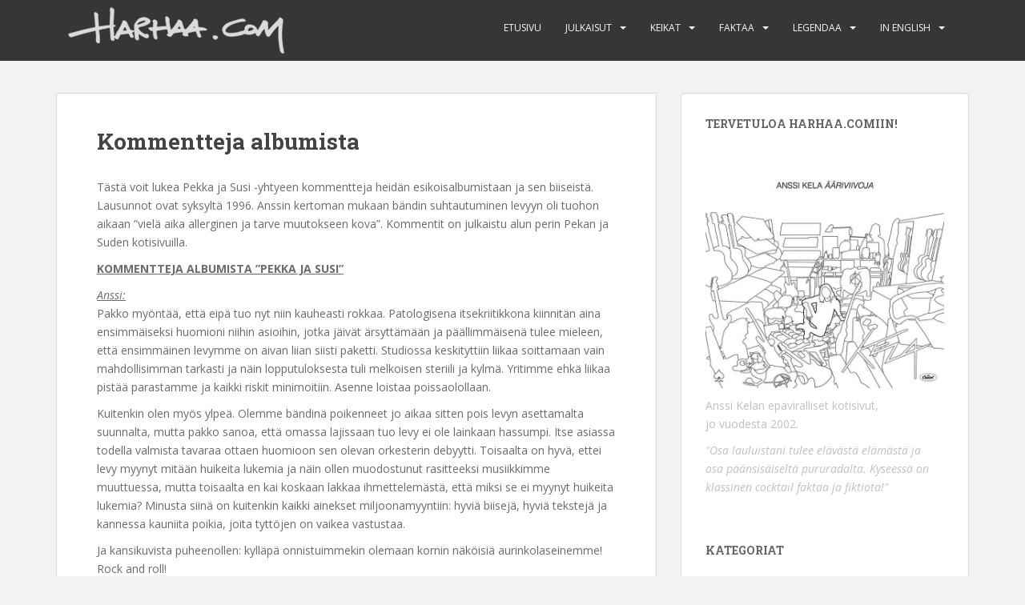

--- FILE ---
content_type: text/html; charset=UTF-8
request_url: http://www.harhaa.com/legendaa/pekan-ja-suden-aikakone/kommentteja-albumista/
body_size: 37424
content:
<!doctype html>
<!--[if !IE]>
<html class="no-js non-ie" lang="fi"> <![endif]-->
<!--[if IE 7 ]>
<html class="no-js ie7" lang="fi"> <![endif]-->
<!--[if IE 8 ]>
<html class="no-js ie8" lang="fi"> <![endif]-->
<!--[if IE 9 ]>
<html class="no-js ie9" lang="fi"> <![endif]-->
<!--[if gt IE 9]><!-->
<html class="no-js" lang="fi"> <!--<![endif]-->
<head>
<meta charset="UTF-8">
<meta name="viewport" content="width=device-width, initial-scale=1">
<meta name="theme-color" content="">
<link rel="profile" href="http://gmpg.org/xfn/11">

<title>Kommentteja albumista &#8211; Harhaa.com</title>
<link rel='dns-prefetch' href='//s0.wp.com' />
<link rel='dns-prefetch' href='//platform-api.sharethis.com' />
<link rel='dns-prefetch' href='//fonts.googleapis.com' />
<link rel='dns-prefetch' href='//s.w.org' />
<link rel="alternate" type="application/rss+xml" title="Harhaa.com &raquo; syöte" href="http://www.harhaa.com/feed/" />
<link rel="alternate" type="application/rss+xml" title="Harhaa.com &raquo; kommenttien syöte" href="http://www.harhaa.com/comments/feed/" />
<link rel="alternate" type="application/rss+xml" title="Harhaa.com &raquo; Kommentteja albumista kommenttien syöte" href="http://www.harhaa.com/legendaa/pekan-ja-suden-aikakone/kommentteja-albumista/feed/" />
		<script type="text/javascript">
			window._wpemojiSettings = {"baseUrl":"https:\/\/s.w.org\/images\/core\/emoji\/12.0.0-1\/72x72\/","ext":".png","svgUrl":"https:\/\/s.w.org\/images\/core\/emoji\/12.0.0-1\/svg\/","svgExt":".svg","source":{"concatemoji":"http:\/\/www.harhaa.com\/wordpress\/wp-includes\/js\/wp-emoji-release.min.js?ver=5.2.21"}};
			!function(e,a,t){var n,r,o,i=a.createElement("canvas"),p=i.getContext&&i.getContext("2d");function s(e,t){var a=String.fromCharCode;p.clearRect(0,0,i.width,i.height),p.fillText(a.apply(this,e),0,0);e=i.toDataURL();return p.clearRect(0,0,i.width,i.height),p.fillText(a.apply(this,t),0,0),e===i.toDataURL()}function c(e){var t=a.createElement("script");t.src=e,t.defer=t.type="text/javascript",a.getElementsByTagName("head")[0].appendChild(t)}for(o=Array("flag","emoji"),t.supports={everything:!0,everythingExceptFlag:!0},r=0;r<o.length;r++)t.supports[o[r]]=function(e){if(!p||!p.fillText)return!1;switch(p.textBaseline="top",p.font="600 32px Arial",e){case"flag":return s([55356,56826,55356,56819],[55356,56826,8203,55356,56819])?!1:!s([55356,57332,56128,56423,56128,56418,56128,56421,56128,56430,56128,56423,56128,56447],[55356,57332,8203,56128,56423,8203,56128,56418,8203,56128,56421,8203,56128,56430,8203,56128,56423,8203,56128,56447]);case"emoji":return!s([55357,56424,55356,57342,8205,55358,56605,8205,55357,56424,55356,57340],[55357,56424,55356,57342,8203,55358,56605,8203,55357,56424,55356,57340])}return!1}(o[r]),t.supports.everything=t.supports.everything&&t.supports[o[r]],"flag"!==o[r]&&(t.supports.everythingExceptFlag=t.supports.everythingExceptFlag&&t.supports[o[r]]);t.supports.everythingExceptFlag=t.supports.everythingExceptFlag&&!t.supports.flag,t.DOMReady=!1,t.readyCallback=function(){t.DOMReady=!0},t.supports.everything||(n=function(){t.readyCallback()},a.addEventListener?(a.addEventListener("DOMContentLoaded",n,!1),e.addEventListener("load",n,!1)):(e.attachEvent("onload",n),a.attachEvent("onreadystatechange",function(){"complete"===a.readyState&&t.readyCallback()})),(n=t.source||{}).concatemoji?c(n.concatemoji):n.wpemoji&&n.twemoji&&(c(n.twemoji),c(n.wpemoji)))}(window,document,window._wpemojiSettings);
		</script>
		<style type="text/css">
img.wp-smiley,
img.emoji {
	display: inline !important;
	border: none !important;
	box-shadow: none !important;
	height: 1em !important;
	width: 1em !important;
	margin: 0 .07em !important;
	vertical-align: -0.1em !important;
	background: none !important;
	padding: 0 !important;
}
</style>
	<link rel='stylesheet' id='wp-block-library-css'  href='http://www.harhaa.com/wordpress/wp-includes/css/dist/block-library/style.min.css?ver=5.2.21' type='text/css' media='all' />
<link rel='stylesheet' id='sparkling-bootstrap-css'  href='http://www.harhaa.com/wordpress/wp-content/themes/sparkling/assets/css/bootstrap.min.css?ver=5.2.21' type='text/css' media='all' />
<link rel='stylesheet' id='sparkling-icons-css'  href='http://www.harhaa.com/wordpress/wp-content/themes/sparkling/assets/css/fontawesome-all.min.css?ver=5.1.1.' type='text/css' media='all' />
<link rel='stylesheet' id='sparkling-fonts-css'  href='//fonts.googleapis.com/css?family=Open+Sans%3A400italic%2C400%2C600%2C700%7CRoboto+Slab%3A400%2C300%2C700&#038;ver=5.2.21' type='text/css' media='all' />
<link rel='stylesheet' id='sparkling-style-css'  href='http://www.harhaa.com/wordpress/wp-content/themes/sparkling/style.css?ver=2.4.2' type='text/css' media='all' />
<link rel='stylesheet' id='jetpack_css-css'  href='http://www.harhaa.com/wordpress/wp-content/plugins/jetpack/css/jetpack.css?ver=7.9.2' type='text/css' media='all' />
<script type='text/javascript' src='http://www.harhaa.com/wordpress/wp-includes/js/jquery/jquery.js?ver=1.12.4-wp'></script>
<script type='text/javascript' src='http://www.harhaa.com/wordpress/wp-includes/js/jquery/jquery-migrate.min.js?ver=1.4.1'></script>
<script type='text/javascript' src='http://www.harhaa.com/wordpress/wp-content/themes/sparkling/assets/js/vendor/bootstrap.min.js?ver=5.2.21'></script>
<script type='text/javascript' src='http://www.harhaa.com/wordpress/wp-content/themes/sparkling/assets/js/functions.js?ver=20180503'></script>
<script type='text/javascript' src='//platform-api.sharethis.com/js/sharethis.js#product=ga'></script>
<link rel='https://api.w.org/' href='http://www.harhaa.com/wp-json/' />
<link rel="EditURI" type="application/rsd+xml" title="RSD" href="http://www.harhaa.com/wordpress/xmlrpc.php?rsd" />
<link rel="wlwmanifest" type="application/wlwmanifest+xml" href="http://www.harhaa.com/wordpress/wp-includes/wlwmanifest.xml" /> 
<meta name="generator" content="WordPress 5.2.21" />
<link rel="canonical" href="http://www.harhaa.com/legendaa/pekan-ja-suden-aikakone/kommentteja-albumista/" />
<link rel='shortlink' href='https://wp.me/P8SzXP-cg' />
<link rel="alternate" type="application/json+oembed" href="http://www.harhaa.com/wp-json/oembed/1.0/embed?url=http%3A%2F%2Fwww.harhaa.com%2Flegendaa%2Fpekan-ja-suden-aikakone%2Fkommentteja-albumista%2F" />
<link rel="alternate" type="text/xml+oembed" href="http://www.harhaa.com/wp-json/oembed/1.0/embed?url=http%3A%2F%2Fwww.harhaa.com%2Flegendaa%2Fpekan-ja-suden-aikakone%2Fkommentteja-albumista%2F&#038;format=xml" />

<link rel='dns-prefetch' href='//v0.wordpress.com'/>
<style type='text/css'>img#wpstats{display:none}</style><style type="text/css">body, .entry-content {color:#6B6B6B}.entry-content {font-family: Open Sans;}.entry-content {font-size:14px}.entry-content {font-weight:normal}</style><link rel="pingback" href="http://www.harhaa.com/wordpress/xmlrpc.php">		<style type="text/css">
				.site-name,
		.site-description {
			position: absolute;
			clip: rect(1px, 1px, 1px, 1px);
		}
		</style>
	<style type="text/css" id="custom-background-css">
body.custom-background { background-color: #f2f2f2; }
</style>
	
<!-- Jetpack Open Graph Tags -->
<meta property="og:type" content="article" />
<meta property="og:title" content="Kommentteja albumista" />
<meta property="og:url" content="http://www.harhaa.com/legendaa/pekan-ja-suden-aikakone/kommentteja-albumista/" />
<meta property="og:description" content="Tästä voit lukea Pekka ja Susi -yhtyeen kommentteja heidän esikoisalbumistaan ja sen biiseistä. Lausunnot ovat syksyltä 1996. Anssin kertoman mukaan bändin suhtautuminen levyyn oli tuohon aikaan ”v…" />
<meta property="article:published_time" content="2015-03-07T10:45:42+00:00" />
<meta property="article:modified_time" content="2015-03-07T10:45:42+00:00" />
<meta property="og:site_name" content="Harhaa.com" />
<meta property="og:image" content="http://www.harhaa.com/wordpress/wp-content/uploads/2018/08/cropped-H.png" />
<meta property="og:image:width" content="512" />
<meta property="og:image:height" content="512" />
<meta property="og:locale" content="fi_FI" />
<meta name="twitter:text:title" content="Kommentteja albumista" />
<meta name="twitter:image" content="http://www.harhaa.com/wordpress/wp-content/uploads/2018/08/cropped-H-270x270.png" />
<meta name="twitter:card" content="summary" />

<!-- End Jetpack Open Graph Tags -->
<link rel="icon" href="http://www.harhaa.com/wordpress/wp-content/uploads/2018/08/cropped-H-32x32.png" sizes="32x32" />
<link rel="icon" href="http://www.harhaa.com/wordpress/wp-content/uploads/2018/08/cropped-H-192x192.png" sizes="192x192" />
<link rel="apple-touch-icon-precomposed" href="http://www.harhaa.com/wordpress/wp-content/uploads/2018/08/cropped-H-180x180.png" />
<meta name="msapplication-TileImage" content="http://www.harhaa.com/wordpress/wp-content/uploads/2018/08/cropped-H-270x270.png" />
			<style type="text/css" id="wp-custom-css">
				.btn.btn-default.read-more {
    display: none;
}			</style>
		
</head>

<body class="page-template-default page page-id-760 page-child parent-pageid-745 custom-background">
<a class="sr-only sr-only-focusable" href="#content">Skip to main content</a>
<div id="page" class="hfeed site">

	<header id="masthead" class="site-header" role="banner">
		<nav class="navbar navbar-default
		" role="navigation">
			<div class="container">
				<div class="row">
					<div class="site-navigation-inner col-sm-12">
						<div class="navbar-header">


														<div id="logo">
																																<a href="http://www.harhaa.com/"><img src="http://www.harhaa.com/wordpress/wp-content/uploads/2015/01/Logo_small.png"  height="76" width="300" alt="Harhaa.com"/></a>
																																</div><!-- end of #logo -->

							<button type="button" class="btn navbar-toggle" data-toggle="collapse" data-target=".navbar-ex1-collapse">
								<span class="sr-only">Toggle navigation</span>
								<span class="icon-bar"></span>
								<span class="icon-bar"></span>
								<span class="icon-bar"></span>
							</button>
						</div>



						<div class="collapse navbar-collapse navbar-ex1-collapse"><ul id="menu-valikko" class="nav navbar-nav"><li id="menu-item-155" class="menu-item menu-item-type-custom menu-item-object-custom menu-item-home menu-item-155"><a href="http://www.harhaa.com/">Etusivu</a></li>
<li id="menu-item-156" class="menu-item menu-item-type-post_type menu-item-object-page menu-item-has-children menu-item-156 dropdown"><a href="http://www.harhaa.com/julkaisut/">Julkaisut</a><span class="caret sparkling-dropdown"></span>
<ul role="menu" class=" dropdown-menu">
	<li id="menu-item-157" class="menu-item menu-item-type-post_type menu-item-object-page menu-item-157"><a href="http://www.harhaa.com/julkaisut/albumit/">Albumit</a></li>
	<li id="menu-item-158" class="menu-item menu-item-type-post_type menu-item-object-page menu-item-158"><a href="http://www.harhaa.com/julkaisut/singlet/">Singlet</a></li>
	<li id="menu-item-1387" class="menu-item menu-item-type-post_type menu-item-object-page menu-item-1387"><a href="http://www.harhaa.com/julkaisut/biisilista/">Biisilista</a></li>
	<li id="menu-item-160" class="menu-item menu-item-type-post_type menu-item-object-page menu-item-160"><a href="http://www.harhaa.com/julkaisut/ennen-soolouraa/">Ennen soolouraa</a></li>
	<li id="menu-item-161" class="menu-item menu-item-type-post_type menu-item-object-page menu-item-161"><a href="http://www.harhaa.com/julkaisut/muiden-levyilla/">Muiden levyillä</a></li>
	<li id="menu-item-162" class="menu-item menu-item-type-post_type menu-item-object-page menu-item-162"><a href="http://www.harhaa.com/julkaisut/sointuja/">Sointuja</a></li>
	<li id="menu-item-163" class="menu-item menu-item-type-post_type menu-item-object-page menu-item-163"><a href="http://www.harhaa.com/julkaisut/kirjat/">Kirjat</a></li>
	<li id="menu-item-279" class="menu-item menu-item-type-post_type menu-item-object-page menu-item-279"><a href="http://www.harhaa.com/julkaisut/kokoelmat/">Kokoelmat</a></li>
</ul>
</li>
<li id="menu-item-282" class="menu-item menu-item-type-post_type menu-item-object-page menu-item-has-children menu-item-282 dropdown"><a href="http://www.harhaa.com/keikat/">Keikat</a><span class="caret sparkling-dropdown"></span>
<ul role="menu" class=" dropdown-menu">
	<li id="menu-item-1388" class="menu-item menu-item-type-post_type menu-item-object-page menu-item-1388"><a href="http://www.harhaa.com/keikat/menneet-keikat/">Menneet keikat</a></li>
	<li id="menu-item-298" class="menu-item menu-item-type-post_type menu-item-object-page menu-item-298"><a href="http://www.harhaa.com/keikat/keikalla-soitettua/">Keikalla soitettua</a></li>
	<li id="menu-item-287" class="menu-item menu-item-type-post_type menu-item-object-page menu-item-287"><a href="http://www.harhaa.com/keikat/keikalla-lausuttua/">Keikalla lausuttua</a></li>
	<li id="menu-item-320" class="menu-item menu-item-type-post_type menu-item-object-page menu-item-320"><a href="http://www.harhaa.com/keikat/covereita/">Covereita</a></li>
	<li id="menu-item-310" class="menu-item menu-item-type-post_type menu-item-object-page menu-item-310"><a href="http://www.harhaa.com/keikat/juhlakooste-1986-2006/">Juhlakooste 1986-2006</a></li>
	<li id="menu-item-311" class="menu-item menu-item-type-post_type menu-item-object-page menu-item-311"><a href="http://www.harhaa.com/keikat/keikkaraportti-2000-2010/">Keikkaraportti 2000-2010</a></li>
	<li id="menu-item-303" class="menu-item menu-item-type-post_type menu-item-object-page menu-item-303"><a href="http://www.harhaa.com/keikat/karisalmen-kommenttiraita/">Karisalmen kommenttiraita</a></li>
	<li id="menu-item-304" class="menu-item menu-item-type-post_type menu-item-object-page menu-item-304"><a href="http://www.harhaa.com/nieminen-muistelee/">Nieminen muistelee</a></li>
</ul>
</li>
<li id="menu-item-164" class="menu-item menu-item-type-post_type menu-item-object-page menu-item-has-children menu-item-164 dropdown"><a href="http://www.harhaa.com/faktaa/">Faktaa</a><span class="caret sparkling-dropdown"></span>
<ul role="menu" class=" dropdown-menu">
	<li id="menu-item-165" class="menu-item menu-item-type-post_type menu-item-object-page menu-item-165"><a href="http://www.harhaa.com/faktaa/aikajana/">Aikajana</a></li>
	<li id="menu-item-166" class="menu-item menu-item-type-post_type menu-item-object-page menu-item-166"><a href="http://www.harhaa.com/faktaa/sooloura/">Sooloura</a></li>
	<li id="menu-item-167" class="menu-item menu-item-type-post_type menu-item-object-page menu-item-167"><a href="http://www.harhaa.com/faktaa/pekka-ja-susi/">Pekka ja Susi</a></li>
	<li id="menu-item-169" class="menu-item menu-item-type-post_type menu-item-object-page menu-item-169"><a href="http://www.harhaa.com/faktaa/vastauksia-musiikista/">Vastauksia musiikista</a></li>
	<li id="menu-item-170" class="menu-item menu-item-type-post_type menu-item-object-page menu-item-170"><a href="http://www.harhaa.com/faktaa/vastauksia-elamasta/">Vastauksia elämästä</a></li>
	<li id="menu-item-2052" class="menu-item menu-item-type-post_type menu-item-object-page menu-item-2052"><a href="http://www.harhaa.com/faktaa/tilastot/">Tilastot</a></li>
	<li id="menu-item-171" class="menu-item menu-item-type-post_type menu-item-object-page menu-item-171"><a href="http://www.harhaa.com/faktaa/teetuokio/">Teetuokio</a></li>
	<li id="menu-item-172" class="menu-item menu-item-type-post_type menu-item-object-page menu-item-172"><a href="http://www.harhaa.com/faktaa/kitaragalleria/">Kitaragalleria</a></li>
</ul>
</li>
<li id="menu-item-772" class="menu-item menu-item-type-post_type menu-item-object-page current-page-ancestor menu-item-has-children menu-item-772 dropdown"><a href="http://www.harhaa.com/legendaa/">Legendaa</a><span class="caret sparkling-dropdown"></span>
<ul role="menu" class=" dropdown-menu">
	<li id="menu-item-773" class="menu-item menu-item-type-post_type menu-item-object-page current-page-ancestor menu-item-773"><a href="http://www.harhaa.com/legendaa/pekan-ja-suden-aikakone/">Pekan ja Suden aikakone</a></li>
	<li id="menu-item-1045" class="menu-item menu-item-type-post_type menu-item-object-page menu-item-1045"><a href="http://www.harhaa.com/legendaa/haastattelunurkka/">Haastattelunurkka</a></li>
	<li id="menu-item-1080" class="menu-item menu-item-type-post_type menu-item-object-page menu-item-1080"><a href="http://www.harhaa.com/legendaa/harhaa-tours/">Harhaa Tours</a></li>
	<li id="menu-item-1076" class="menu-item menu-item-type-post_type menu-item-object-page menu-item-1076"><a href="http://www.harhaa.com/legendaa/kunniamaininnat/">Kunniamaininnat</a></li>
	<li id="menu-item-1078" class="menu-item menu-item-type-post_type menu-item-object-page menu-item-1078"><a href="http://www.harhaa.com/legendaa/sylttytehdas/">Sylttytehdas</a></li>
	<li id="menu-item-1079" class="menu-item menu-item-type-post_type menu-item-object-page menu-item-1079"><a href="http://www.harhaa.com/legendaa/klassikot/">Klassikot</a></li>
	<li id="menu-item-1077" class="menu-item menu-item-type-post_type menu-item-object-page menu-item-1077"><a href="http://www.harhaa.com/legendaa/formulatarina/">Formulatarina</a></li>
	<li id="menu-item-1081" class="menu-item menu-item-type-post_type menu-item-object-page menu-item-1081"><a href="http://www.harhaa.com/legendaa/mediapelia/">Mediapeliä</a></li>
</ul>
</li>
<li id="menu-item-906" class="menu-item menu-item-type-post_type menu-item-object-page menu-item-has-children menu-item-906 dropdown"><a href="http://www.harhaa.com/in-english/">In English</a><span class="caret sparkling-dropdown"></span>
<ul role="menu" class=" dropdown-menu">
	<li id="menu-item-913" class="menu-item menu-item-type-post_type menu-item-object-page menu-item-913"><a href="http://www.harhaa.com/in-english/who-is-anssi-kela/">Who is Anssi Kela?</a></li>
	<li id="menu-item-912" class="menu-item menu-item-type-post_type menu-item-object-page menu-item-912"><a href="http://www.harhaa.com/in-english/interview-with-anssi/">Interview with Anssi</a></li>
	<li id="menu-item-908" class="menu-item menu-item-type-post_type menu-item-object-page menu-item-908"><a href="http://www.harhaa.com/in-english/lyrics-in-english-pekka-ja-susi/">Lyrics in English – Pekka ja Susi</a></li>
	<li id="menu-item-911" class="menu-item menu-item-type-post_type menu-item-object-page menu-item-911"><a href="http://www.harhaa.com/in-english/lyrics-in-english-nummela/">Lyrics in English – Nummela</a></li>
	<li id="menu-item-909" class="menu-item menu-item-type-post_type menu-item-object-page menu-item-909"><a href="http://www.harhaa.com/in-english/lyrics-in-english-suuria-kuvioita/">Lyrics in English – Suuria kuvioita</a></li>
	<li id="menu-item-907" class="menu-item menu-item-type-post_type menu-item-object-page menu-item-907"><a href="http://www.harhaa.com/in-english/lyrics-in-english-aukio/">Lyrics in English – Aukio</a></li>
	<li id="menu-item-910" class="menu-item menu-item-type-post_type menu-item-object-page menu-item-910"><a href="http://www.harhaa.com/in-english/lyrics-in-english-levoton-tytto/">Lyrics in English – Levoton tyttö</a></li>
</ul>
</li>
</ul></div>


					</div>
				</div>
			</div>
		</nav><!-- .site-navigation -->
	</header><!-- #masthead -->

	<div id="content" class="site-content">

		<div class="top-section">
								</div>

		<div class="container main-content-area">
						<div class="row pull-left">
				<div class="main-content-inner col-sm-12 col-md-8">

	<div id="primary" class="content-area">

		<main id="main" class="site-main" role="main">

			
				

<div class="post-inner-content">
<article id="post-760" class="post-760 page type-page status-publish hentry">
	<header class="entry-header page-header">
		<h1 class="entry-title">Kommentteja albumista</h1>
	</header><!-- .entry-header -->

	<div class="entry-content">
		<p>Tästä voit lukea Pekka ja Susi -yhtyeen kommentteja heidän esikoisalbumistaan ja sen biiseistä. Lausunnot ovat syksyltä 1996. Anssin kertoman mukaan bändin suhtautuminen levyyn oli tuohon aikaan ”vielä aika allerginen ja tarve muutokseen kova”. Kommentit on julkaistu alun perin Pekan ja Suden kotisivuilla.</p>
<p><b><u>KOMMENTTEJA ALBUMISTA ”PEKKA JA SUSI”</u></b></p>
<p><u><i>Anssi:</i></u><br />
Pakko myöntää, että eipä tuo nyt niin kauheasti rokkaa. Patologisena itsekriitikkona kiinnitän aina ensimmäiseksi huomioni niihin asioihin, jotka jäivät ärsyttämään ja päällimmäisenä tulee mieleen, että ensimmäinen levymme on aivan liian siisti paketti. Studiossa keskityttiin liikaa soittamaan vain mahdollisimman tarkasti ja näin lopputuloksesta tuli melkoisen steriili ja kylmä. Yritimme ehkä liikaa pistää parastamme ja kaikki riskit minimoitiin. Asenne loistaa poissaolollaan. </p>
<p>Kuitenkin olen myös ylpeä. Olemme bändinä poikenneet jo aikaa sitten pois levyn asettamalta suunnalta, mutta pakko sanoa, että omassa lajissaan tuo levy ei ole lainkaan hassumpi. Itse asiassa todella valmista tavaraa ottaen huomioon sen olevan orkesterin debyytti. Toisaalta on hyvä, ettei levy myynyt mitään huikeita lukemia ja näin ollen muodostunut rasitteeksi musiikkimme muuttuessa, mutta toisaalta en kai koskaan lakkaa ihmettelemästä, että miksi se ei myynyt huikeita lukemia? Minusta siinä on kuitenkin kaikki ainekset miljoonamyyntiin: hyviä biisejä, hyviä tekstejä ja kannessa kauniita poikia, joita tyttöjen on vaikea vastustaa. </p>
<p>Ja kansikuvista puheenollen: kylläpä onnistuimmekin olemaan kornin näköisiä aurinkolaseinemme! Rock and roll! </p>
<p><u><i>Pete: </i></u><br />
Levy ei kuulosta(nut) sellaiselta kuin halusimme (ylläTYS!). Kun emme tienneet/osanneet miten saada oikeanlainen rähinä päälle, ei tuottajakaan voinut ihmeitä tehdä. Kyllä siitä piti jo silloin tulla rosoisempi. Uskokaa nyt, me ollaan kyl ihan oikeesti tosi rock, me on syöty lanttuva! </p>
<p><i>Tähtilaulu</i> kuulostaa ehkä aika lähelle siltä, miltä ekan levyn olisi pitänyt. MUTTA voimme kyllä olla silti mielestäni joihinkin juttuihin tyytyväisiä. Sikäli timanttinen konevälike sorvattiin Kuolemattomaan laulajaan&#8230; Saako lähettää terveisiä?<br />
MummolleSavonlinnaanjaserkuilleKouvolaanjaherraNorsulleJyväskyläänjakaikilletutuil-gggghhgh&#8230;</p>
<p><b><u>BIISIKOHTAISET KOMMENTIT</u></b></p>
<p><b>Karhun elämää</b></p>
<p><u><i>Anssi:</i></u><br />
&#8221;Tämän rallin kertosäkeistön melodia jysähti tajuntaani istuessani hamassa nuoruudessani lukion psykologian tunnilla. Tiesin välittömästi, että tässäpä on hitti. Sanoihin sain idean suosikkikirjailijani John Irvingin teoksesta <i>Kaikki isäni hotellit</i>. Kappale on jäänyt elämään omaa elämäänsä; olen kuullut, että joissakin bändikouluissa sitä on käytetty treenibiisinä ja hiljattain Otava pyysi minulta oikeuden julkaista sen nuotteina yläasteen musiikkikirjassaan. Ihan kiva kipale, eihän sille mitään voi.&#8221;</p>
<p><u><i>Pete:</i></u><br />
&#8221;On kahdenlaisia ihmisiä&#8230; Kyllä te tiedätte&#8230;&#8221;</p>
<p><u><i>Ville:</i></u><br />
&#8221;Tuottajan toiveesta rumpusoundit otettiin tietokoneelta&#8230; Saatana&#8230;&#8221;</p>
<p><b>Saarnaaja</b></p>
<p><u><i>Anssi:</i></u><br />
&#8221;Itse asiassa Asko Kallonen (tuotantopäällikkö, BMG) olisi kuulunut merkitä yhdeksi <i>Saarnaajan</i> sovittajaksi. C-osa (&#8221;ei maailmaa&#8230;&#8221;) oli alun perin kappaleen kertosäkeistö ja biisi kuulosti levottomalta ja sekavalta. Askon kuningasajatus oli siirtää osa loppuun ja näin <i>Saarnaaja</i> sai lopullisen muotonsa. Yksi suosikeistani levyllä; kuulostaa paikoitellen vähän Jellyfishiltä!&#8221;</p>
<p><u><i>Pete:</i></u><br />
&#8221;&#8230;luurangot torneistaan&#8230; Täh?!?&#8221; </p>
<p><b>Unelmien laulu</b></p>
<p><u><i>Anssi:</i></u><br />
&#8221;<i>Unelmien laulu</i> oli uunituore biisi mennessämme studioon ja niinpä levylle tullut versio on soitettu aika konservatiivisesti. Livenä ralliin sai huomattavasti enemmän puhtia ja se olikin pitkään avausbiisimme keikoilla. Kitarariffihän on vähän kuin Queenin <i>Hammer To Fallissa</i> ja kertosäkeistön toiseksi viimeisen rivin melodia on pöllitty The Byrdsin <i>I&#8217;ll Feel A Whole Lot Better</i> -kappaleesta. Tekstiin vaikutteet on puolestaan haettu J. Karjalaisen tuotannosta.&#8221;</p>
<p><u><i>Pete:</i></u><br />
&#8221;Kerrankin minä sain aloittaa biisin ilman sitä iankaikkista typerää rumpujen kolinaa!!!&#8221;</p>
<p><b>Pekka ja Susi</b></p>
<p><u><i>Anssi:</i></u><br />
&#8221;Mellotron -intro tuo luonnollisesti Beatlesin mieleen ja se on tarkoituskin. Vaikeammin havaittava vaikuttaja on Nancy Sinatran Bond -tunnari <i>You Only Live Twice</i>, jonka melodioista voi vetää tiettyjä linjoja <i>Pekan ja Suden</i> säkeistön laulumelodiaan. Kokonaisuutena <i>Pekka ja Susi</i> on mielestäni parhaiten onnistunut biisi levyllä.&#8221;</p>
<p><u><i>Pete: </i></u><br />
&#8221;Mielestäni eräs kautta aikojen kauneimpia äänivalleja on muodostunut sähkökitaran hektisestä feedbackistä. Tässä biisissä ulvoo muuten T.T. Oksalan Tokai Les Paul. Soitin sitä polvillani Finnvoxin lattialla.&#8221;</p>
<p><u><i>Ville:</i></u><br />
&#8221;Levyn paras biisi. Ei ole kitarasooloja pilaamassa tunnelmaa&#8230;&#8221;</p>
<p><b>Talo</b></p>
<p><u><i>Anssi:</i></u><br />
&#8221;<i>Talo</i> on sävelletty yhteistyössä kantrihai Metsbergin kanssa. Jarilla oli riffit säkeistöön ja kertoon &#8211; minä täytin tyhjät paikat. Biisi soitettiin studiossa liian siististi, hiukan tyrnävämpi meininki olisi ollut paikallaan. Peten kitarasoolo on kuitenkin vähän pirun asiallinen.&#8221;</p>
<p><u><i>Pete:</i></u><br />
&#8221;Kuinka monta kitaristia tarvitaan vaihtamaan hehkulamppu?<br />
Yksi, mutta mä olisin tehnyt sen nopeemmin.&#8221;</p>
<p><u><i>Anssi:</i></u><br />
&#8221;Mmmmh-mmmmh-mmmmehehehehe-hahahaha&#8230;&#8221;</p>
<p><b>Kuolematon laulaja</b></p>
<p><u><i>Anssi:</i></u><br />
&#8221;<i>Kuolematon laulaja</i> on ainoa biisi, jonka haluaisin tehdä uudestaan. Levyltä löytyvä kumisoul-sovitus ei tee hienolle kappaleelle oikeutta.&#8221;</p>
<p><u><i>Pete:</i></u><br />
&#8221;No, helvetti, ittehän käskit koko ajan laittaa säröä pienemmälle!&#8221;</p>
<p><u><i>Anssi:</i></u><br />
&#8221;No joo, mutta kun&#8230;&#8221;</p>
<p><u><i>Ville:</i></u><br />
&#8221;Niin, ja onpa tosi hyvä rumpuluuppi! Kuinka kukaan voi olla noin tyhmä, että tekee tuollaista! Hieno homma, Anssi!&#8221;</p>
<p><b>Aurinkosade</b></p>
<p><u><i>Anssi:</i></u><br />
&#8221;<i>Aurinkosade</i> on vanhin levyn biiseistä; kirjoitettu vuonna 1991. <i>Karhun elämään</i> lisäksi tämä soi paljon radiossa, eikä mikään ihme. Keikoilla rallia tosin väännettiin huomattavasti ripeämmällä tempolla&#8221;</p>
<p><u><i>Pete:</i></u><br />
&#8221;Ikäväkseni täytyy todeta, että minut laitettiin soittamaan osa kappaleesta Rolandin Jazz Chorus -vahvistimella. Jälki on jotain masentavan ja säälittävän väliltä.&#8221;</p>
<p><u><i>Ville:</i></u><br />
&#8221;Täytyy myöntää, että biisin julkaiseminen on hävettänyt&#8230;&#8221;</p>
<p><b>Kun osaan lentää</b></p>
<p><u><i>Anssi:</i></u><br />
&#8221;<i>Kun osaan lentää</i> on biisi, joka muodostui totaaliseksi kompastuskiveksi keikoilla; ääneni kun ei aina tahtonut taipua kertosäkeistön tulkitsemiseen. Niinpä usein mörisin sen oktaavia alempaa ja sehän taas kuulosti todella säälittävältä.&#8221;</p>
<p><u><i>Pete:</i></u><br />
&#8221;Sinänsä harmi kun tuo Kelan vanhempi pölhö on niin onneton vokalisti. Tämä on levyn kappaleista ehdoton suosikkini ja olisi ollut kiva soittaa sitä välillä keikoillakin.&#8221;</p>
<p><b>Sukellus</b></p>
<p><u><i>Anssi:</i></u><br />
&#8221;<i>Sukellus</i> on sympaattinen pieni popralli. C-osan laulumelodia tuo aina mieleeni Beach Boysien <i>Pet Soundsin</i> ja A-osissa yritin tavoitella samaa fiilistä kuin Marvin Gayen <i>What&#8217;s Going On</i> -levyllä. Käytäntö on osoittanut, että kappale toimii hyvin myös bossanovana. Tämä on myös ainoa biisi levyllä, jossa orkesterin taustalaulaja, Poussa-jäbä, oikeasti laulaa.&#8221;</p>
<p><u><i>Pete:</i></u><br />
&#8221;Tämän piti alunperin olla <i>Sukeltajan elämää</i> ja <i>Karhun elämän</i> tuli oleman pelkkä <i>Karhu</i>. Sitten tuli Kallosen Asko (BMG) ja kaikki meni pilalle.&#8221;</p>
<p><b>Kutsu</b></p>
<p><u><i>Pete:</i></u><br />
&#8221;Toistaiseksi olen säveltänyt kaikille (tuhansille) tyttöystävilleni biisin. Tämä on yksi niistä. Varustettu L. Kravitzin innoittamalla tappavalla kitarariffillä! Ilman muuta levyn paras kappale! &#8221;</p>
<p><u><i>Anssi:</i></u><br />
&#8221;Ilman muuta levyn huonoin kappale!&#8221;</p>
<p><b>Satumaa</b></p>
<p><u><i>Anssi:</i></u><br />
&#8221;<i>Satumaa</i> sisältää rytminvaihdoksia, outoja tahtilajeja ym. köyhää progeilua.&#8221;</p>

		</div><!-- .entry-content -->

	</article><!-- #post-## -->
</div>

				
			
		</main><!-- #main -->
	</div><!-- #primary -->

</div><!-- close .main-content-inner -->
<div id="secondary" class="widget-area col-sm-12 col-md-4" role="complementary">
	<div class="well">
				<aside id="text-3" class="widget widget_text"><h3 class="widget-title">Tervetuloa Harhaa.comiin!</h3>			<div class="textwidget"><p><img src="http://www.harhaa.com/wordpress/wp-content/uploads/2018/08/ääriviivoja_kansi_2018.jpg" width="300px" alt="Anssi Kela" /></p>
<p>Anssi Kelan epäviralliset kotisivut,<br />
jo vuodesta 2002.</p>
<p><i>"Osa lauluistani tulee elävästä elämästä ja<br />
osa päänsisäiseltä pururadalta. Kyseessä on<br />
klassinen cocktail faktaa ja fiktiota!"</i></p>
</div>
		</aside><aside id="categories-4" class="widget widget_categories"><h3 class="widget-title">Kategoriat</h3><form action="http://www.harhaa.com" method="get"><label class="screen-reader-text" for="cat">Kategoriat</label><select  name='cat' id='cat' class='postform' >
	<option value='-1'>Valitse kategoria</option>
	<option class="level-0" value="11">Aprillia</option>
	<option class="level-0" value="8">Autoilu</option>
	<option class="level-0" value="22">Bilmo</option>
	<option class="level-0" value="1">Ei kategoriaa</option>
	<option class="level-0" value="25">Fanit</option>
	<option class="level-0" value="10">Haastattelu</option>
	<option class="level-0" value="21">Harhaa Tours</option>
	<option class="level-0" value="7">Harhaa.com</option>
	<option class="level-0" value="9">Julkaisut</option>
	<option class="level-0" value="13">Keikat</option>
	<option class="level-0" value="17">Kirjat</option>
	<option class="level-0" value="24">Kunniamaininnat</option>
	<option class="level-0" value="15">Lemonator</option>
	<option class="level-0" value="23">Maailmanparannus</option>
	<option class="level-0" value="14">Media</option>
	<option class="level-0" value="20">Pekka ja Susi</option>
	<option class="level-0" value="12">Raportti</option>
	<option class="level-0" value="18">Tietovisa</option>
	<option class="level-0" value="16">Tilastot</option>
	<option class="level-0" value="19">Videot</option>
</select>
</form>
<script type='text/javascript'>
/* <![CDATA[ */
(function() {
	var dropdown = document.getElementById( "cat" );
	function onCatChange() {
		if ( dropdown.options[ dropdown.selectedIndex ].value > 0 ) {
			dropdown.parentNode.submit();
		}
	}
	dropdown.onchange = onCatChange;
})();
/* ]]> */
</script>

			</aside>		<aside id="recent-posts-2" class="widget widget_recent_entries">		<h3 class="widget-title">Viimeisimmät artikkelit</h3>		<ul>
											<li>
					<a href="http://www.harhaa.com/2020/02/29/kun-sanat-eivat-riita-anssi-kelan-elamakertakonsertit/">Kun sanat eivät riitä: Anssi Kelan elämäkertakonsertit</a>
									</li>
											<li>
					<a href="http://www.harhaa.com/2019/11/23/pekka-ja-susi-livena-louhisalissa-30-10-2019/">Pekka ja Susi livenä Louhisalissa 30.10.2019</a>
									</li>
											<li>
					<a href="http://www.harhaa.com/2019/10/25/pekka-ja-susi-tekee-yhden-keikan-paluun/">Pekka ja Susi tekee yhden keikan paluun</a>
									</li>
											<li>
					<a href="http://www.harhaa.com/2019/10/20/bio-rexiin-joulukuussa/">Bio Rexiin joulukuussa!</a>
									</li>
											<li>
					<a href="http://www.harhaa.com/2019/02/23/anssi-sai-erikois-emman/">Anssi sai Erikois-Emman</a>
									</li>
					</ul>
		</aside><aside id="linkcat-2" class="widget widget_links"><h3 class="widget-title">Linkit</h3>
	<ul class='xoxo blogroll'>
<li><a href="http://www.anssikela.com/" title="Anssin viralliset kotisivut">Viralliset kotisivut</a></li>
<li><a href="https://twitter.com/AnssiKela" title="Anssi Twitterissä">Anssi Twitterissä</a></li>
<li><a href="http://instagram.com/anssikela" title="Anssi Instagramissa">Anssi Instagramissa</a></li>
<li><a href="https://www.youtube.com/user/AnssiKela" title="Anssi YouTubessa">Anssi YouTubessa</a></li>
<li><a href="http://www.facebook.com/kelastinen" title="Anssi Facebookissa">Anssi Facebookissa</a></li>
<li><a href="https://www.facebook.com/groups/120069875119026/">Anssin fanit Facebookissa</a></li>

	</ul>
</aside>
	</div>
</div><!-- #secondary -->
		</div><!-- close .row -->
	</div><!-- close .container -->
</div><!-- close .site-content -->

	<div id="footer-area">
		<div class="container footer-inner">
			<div class="row">
				
	
	<div class="footer-widget-area">
				<div class="col-sm-4 footer-widget" role="complementary">
			<div id="meta-3" class="widget widget_meta"><h3 class="widgettitle">Meta</h3>			<ul>
						<li><a href="http://www.harhaa.com/wordpress/wp-login.php">Kirjaudu sisään</a></li>
			<li><a href="http://www.harhaa.com/feed/">Artikkeleiden <abbr title="Really Simple Syndication">RSS</abbr>-syöte</a></li>
			<li><a href="http://www.harhaa.com/comments/feed/">Kommenttien <abbr title="Really Simple Syndication">RSS</abbr>-syöte</a></li>
			<li><a href="https://fi.wordpress.org/" title="Voimanlähteenä on WordPress, moderni ja semanttinen henkilökohtainen julkaisujärjestelmä.">WordPress.org</a></li>			</ul>
			</div>		</div><!-- .widget-area .first -->
		
				<div class="col-sm-4 footer-widget" role="complementary">
			<div id="text-6" class="widget widget_text"><h3 class="widgettitle">Palaute</h3>			<div class="textwidget"><a href="mailto:harhaaposti@gmail.com">harhaaposti@gmail.com</a><br><br><br></div>
		</div><div id="text-5" class="widget widget_text"><h3 class="widgettitle">Copyright</h3>			<div class="textwidget"><p>Copyright Harhaa.com ja tekijät 2002-2017.</p>
</div>
		</div>		</div><!-- .widget-area .second -->
		
				<div class="col-sm-4 footer-widget" role="complementary">
			<div id="search-2" class="widget widget_search"><h3 class="widgettitle">Haku</h3>
<form role="search" method="get" class="form-search" action="http://www.harhaa.com/">
  <div class="input-group">
	  <label class="screen-reader-text" for="s">Search for:</label>
	<input type="text" class="form-control search-query" placeholder="Search&hellip;" value="" name="s" title="Search for:" />
	<span class="input-group-btn">
	  <button type="submit" class="btn btn-default" name="submit" id="searchsubmit" value="Search"><span class="glyphicon glyphicon-search"></span></button>
	</span>
  </div>
</form>
</div>		</div><!-- .widget-area .third -->
			</div>
			</div>
		</div>

		<footer id="colophon" class="site-footer" role="contentinfo">
			<div class="site-info container">
				<div class="row">
										<nav role="navigation" class="col-md-6">
											</nav>
					<div class="copyright col-md-6">
												Theme by <a href="http://colorlib.com/" target="_blank">Colorlib</a> Powered by <a href="http://wordpress.org/" target="_blank">WordPress</a>					</div>
				</div>
			</div><!-- .site-info -->
			<div class="scroll-to-top"><i class="fa fa-angle-up"></i></div><!-- .scroll-to-top -->
		</footer><!-- #colophon -->
	</div>
</div><!-- #page -->

		<script type="text/javascript">
		  jQuery(document).ready(function ($) {
			if ($(window).width() >= 767) {
			  $('.navbar-nav > li.menu-item > a').click(function () {
				if ($(this).attr('target') !== '_blank') {
				  window.location = $(this).attr('href')
				}
			  })
			}
		  })
		</script>
		<div style="display:none">
	</div>
<script>
    jQuery(document).ready(function () {
		jQuery.post('http://www.harhaa.com?ga_action=googleanalytics_get_script', {action: 'googleanalytics_get_script'}, function(response) {
			var s = document.createElement("script");
			s.type = "text/javascript";
			s.innerHTML = response;
			jQuery("head").append(s);
		});
    });
</script><script type='text/javascript' src='https://s0.wp.com/wp-content/js/devicepx-jetpack.js?ver=202603'></script>
<script type='text/javascript' src='http://www.harhaa.com/wordpress/wp-content/themes/sparkling/assets/js/skip-link-focus-fix.min.js?ver=20140222'></script>
<script type='text/javascript' src='http://www.harhaa.com/wordpress/wp-includes/js/wp-embed.min.js?ver=5.2.21'></script>
<script type='text/javascript' src='https://stats.wp.com/e-202603.js' async='async' defer='defer'></script>
<script type='text/javascript'>
	_stq = window._stq || [];
	_stq.push([ 'view', {v:'ext',j:'1:7.9.2',blog:'131218649',post:'760',tz:'3',srv:'www.harhaa.com'} ]);
	_stq.push([ 'clickTrackerInit', '131218649', '760' ]);
</script>

</body>
</html>
